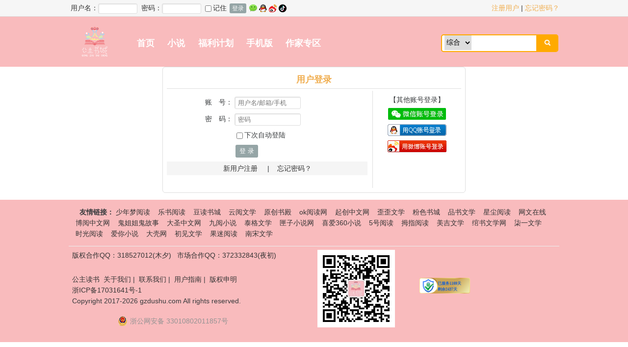

--- FILE ---
content_type: text/html; charset=gbk
request_url: https://one.gzdushu.com/login.php?jumpurl=https%3A%2F%2Fone.gzdushu.com%2Fmodules%2Farticle%2Freader.php%3Faid%3D9%26cid%3D2686
body_size: 4187
content:
<!doctype html>
<html>
<head>
	<meta http-equiv="Content-Type" content="text/html; charset=gbk" />
	<meta name="viewport" content="width=device-width, initial-scale=1.0">
	<meta name="keywords" content="公主书城;总裁;总裁文;免费总裁文;公主读书;女频小说;女生小说" />
	<meta name="description" content="公主书城提供好看的总裁公主女生女频小说。" />
	<meta name="author" content="http://www.jieqi.com (jieqi cms)" />
	<meta name="copyright" content="" />
	<meta name="generator" content="jieqi.com" />
	<title>公主书城 总裁文 好看的总裁小说阅读网 公主读书</title>
	<link rel="stylesheet" href="/themes/jieqi240/style.css" type="text/css" media="all" />
	<!--[if lt IE 9]><script type="text/javascript" src="/scripts/html5.js"></script><![endif]-->
	<!--[if lt IE 9]><script type="text/javascript" src="/scripts/css3-mediaqueries.js"></script><![endif]-->
	<script type="text/javascript" src="/scripts/common.js"></script>
	<script type="text/javascript" src="/scripts/theme.js"></script>
	
	
</head>
<body>
<div class="top cf">
	<div class="main">
		<div class="fl">
			
			<form name="t_frmlogin" id="t_frmlogin" method="post" action="https://one.gzdushu.com/login.php">
				&nbsp;用户名：<input type="text" class="text t_s" size="10" maxlength="30" style="width:70px;" name="username" onKeyPress="javascript: if (event.keyCode==32) return false;">
				&nbsp;密码：<input type="password" class="text t_s" size="10" maxlength="30" style="width:70px;" name="password">
				
				<label class="checkbox"><input type="checkbox" name="usecookie" value="1" />记住</label>
				<button type="button" class="button b_s" name="t_btnlogin" id="t_btnlogin" onclick="Ajax.Tip('t_frmlogin', {timeout:3000, onLoading:'登录中...', 
onComplete:'登录成功，页面跳转中...'});">登录</button>
				<input type="hidden" name="act" value="login">
				<input type="hidden" name="jumpreferer" value="1">
				<a href="/api/weixin/login.php" rel="nofollow" target="_top"><img src="/images/api/weixin_ico.gif"
 title="用微信扫码登录" style="border:0;vertical-align:middle;"></a>
				<a href="/api/qq/login.php" rel="nofollow" target="_top"><img src="/images/api/qq_ico.gif" title=
"用QQ账号登录" style="border:0;vertical-align:middle;"></a>
				<a href="/api/weibo/login.php" rel="nofollow" target="_top"><img src="/images/api/weibo_ico.gif" 
title="用新浪微博账号登录" style="border:0;vertical-align:middle;"></a>
				<a href="/api/douyin/login.php" rel="nofollow" target="_top"><img src="/images/api/douyin_ico.gif" 
title="用抖音账号登录" style="border:0;vertical-align:middle;"></a>
			</form>
			
		</div>
		<div class="fr">
			
			<a class="hot" href="https://one.gzdushu.com/register.php" onclick="openDialog('https://one.gzdushu.com/register.php?ajax_gets=jieqi_contents', false);stopEvent();">注册用户</a> | <a 
class="hot" href="https://one.gzdushu.com/getpass.php" onclick="openDialog('https://one.gzdushu.com/getpass.php?ajax_gets=jieqi_contents', false);stopEvent();">忘记密码？</a>
			
		</div>
	</div>
</div>

<div class="header cf">
	<div class="main row cf">
		<div class="col9">
			<div class="logo">
			<a href="/"><img src="/themes/jieqi240/logo.png" border="0" alt="公主书城 总裁文 好看的总裁小说阅读网 公主读书" /></a>
			</div>
			<div class="mainnav">
				<ul class="dropmenu">
					<li><a href="/">首页</a></li>
					<li><a href="/modules/article/articlefilter.php">小说</a>
						<ul>
							<li><a href="/modules/article/articlefilter.php">书库</a></li>
							<li><a href="/modules/article/toplist.php?order=allvisit&page=1">排行</a></li>
							<li><a href="/modules/article/toplist.php?order=allvisit&fullflag=1&page=1">全本</a></li>
						</ul>
					</li>
					<!--
					<li><a href="/modules/comic/comicfilter.php">漫画</a>
						<ul>
							<li><a href="/modules/comic/comicfilter.php">书库</a></li>
							<li><a href="/modules/comic/toplist.php?order=allvisit&page=1">排行</a></li>
							<li><a href="/modules/comic/toplist.php?order=allvisit&fullflag=1&page=1">全本</a></li>
						</ul>
					</li>
					-->
					<!--
					<li><a href="/modules/forum/index.php">论坛</a></li>
					<li><a href="/?device=wap">手机版 </a></li> 
					-->
					<li><a href="/welfare/welfare.html">福利计划</a></li>
					<li><a href="http://m.gzdushu.com">手机版 </a></li>
					
					<li><a href="/modules/article/myarticle.php">作家专区</a>
						<ul>
							<li><a href="/modules/article/newarticle.php">发表小说</a></li>
							<li><a href="/modules/article/masterpage.php">小说管理</a></li>
							<li><a href="/modules/obook/masterpage.php">小说收入</a></li>
							<li><a href="/modules/article/draft.php">小说草稿</a></li>
							<li><a href="/modules/comic/newcomic.php">发表漫画</a></li>
							<li><a href="/modules/comic/masterpage.php">漫画管理</a></li>
							<li><a href="/modules/cbook/masterpage.php">漫画收入</a></li>
							<li><a href="/modules/comic/draft.php">漫画草稿</a></li>
						</ul>
					</li>
				</ul>
			</div>
		</div>
		<div class="col3 last banner">
			
			<form style="width:235px;height:32px;padding:0;margin:15px auto 0 auto;position:relative;background:#fff;border:2px solid #ffaa00;border-radius:5px;" name="t_frmsearch" method=
"post" action="/modules/article/search.php">
				<select name="searchtype" style="width:55px;height:30px;padding:0;margin:0;line-height:30px;border:0;font-size:14px;position:absolute;left:5px;top:0;">
					<option value="all" selected="selected">综合</option>
					<option value="articlename">书名</option>
					<option value="author">作者</option>
					<option value="keywords">标签</option>
				</select>
				<input name="searchkey" type="text" style="width:128px;height:30px;padding:0;margin:0;line-height:30px;border:0;font-size:14px;position:absolute;left:62px;top:0;">
				<button type="submit" name="t_btnsearch" class="iconfont" style=
"width:45px;height:32px;padding:0;margin:0;line-height:32px;text-align:center;background:#ffaa00;color:#fff;cursor:pointer;border:0;font-size:14px;position:absolute;right:-2px
;top:0;border-radius:0 5px 5px 0;">&#xee28;</button>
			</form>
			
		</div>
	</div>
</div>


<!--
<div class="subnav">
	<div class="main">
		<a href="/modules/article/articlelist.php?sortid=1&page=1">玄幻·魔法</a>|
		<a href="/modules/article/articlelist.php?sortid=2&page=1">武侠·修真</a>|
		<a href="/modules/article/articlelist.php?sortid=3&page=1">都市·言情</a>|
		<a href="/modules/article/articlelist.php?sortid=4&page=1">历史·军事</a>|
		<a href="/modules/article/articlelist.php?sortid=5&page=1">穿越·架空</a>|
		<a href="/modules/article/articlelist.php?sortid=6&page=1">游戏·竞技</a>|
		<a href="/modules/article/articlelist.php?sortid=7&page=1">科幻·灵异</a>|
		<a href="/modules/article/articlelist.php?sortid=8&page=1">同人·动漫</a>|
		<a href="/modules/article/articlelist.php?sortid=9&page=1">社会·文学</a>|
		<a href="/modules/article/articlelist.php?sortid=10&page=1">综合·其他</a>
	</div>
</div>
-->
<div class="main">
    
		

		
		<div id="content" class="row"><form class="form cf" style="width:60%; min-width:480px;" name="frmlogin" method="post" action="https://one.gzdushu.com/login.php?do=submit&jumpurl=https%3A%2F%2Fone.gzdushu.com%2Fmodules%2Farticle%2Freader.php%3Faid%3D9%26cid%3D2686">
	<legend>用户登录</legend>
	
	<fieldset style="float:right;width:180px;height:190px;margin-left:10px;text-align:center;border-left:1px solid #ddd;">
		<ul>
			<li>【其他账号登录】</li>
			<li style="margin-bottom:5px;"><a href="/api/weixin/login.php?jumpurl=https%3A%2F%2Fone.gzdushu.com%2Fmodules%2Farticle%2Freader.php%3Faid%3D9%26cid%3D2686" rel="nofollow" target="_top"><img src="/images/api/weixin_login.gif" title="用微信扫码登录" border="0"></a></li>
			<li style="margin-bottom:5px;"><a href="/api/qq/login.php?jumpurl=https%3A%2F%2Fone.gzdushu.com%2Fmodules%2Farticle%2Freader.php%3Faid%3D9%26cid%3D2686" rel="nofollow" target="_top"><img src="/images/api/qq_login.gif" alt="用QQ账号登录" border="0"></a></li>
			<li style="margin-bottom:5px;"><a href="/api/weibo/login.php?jumpurl=https%3A%2F%2Fone.gzdushu.com%2Fmodules%2Farticle%2Freader.php%3Faid%3D9%26cid%3D2686" rel="nofollow" target="_top"><img src="/images/api/weibo_login.gif" alt="用新浪微博账号登录" border="0"></a></li>
		</ul>
	</fieldset>
	
	<fieldset style="height:190px;">
		<div class="frow">
			<label class="col4 flabel">账　号：</label>
			<div class="col8 last">
			<input type="text" name="username" placeholder="用户名/邮箱/手机" class="text" style="width:120px" onKeyPress="javascript: if (event.keyCode == 32 || event.which == 32) return false;">
			</div>
		</div>

		<div class="frow">
			<label class="col4 flabel">密　码：</label>
			<div class="col8 last">
			<input type="password" name="password" placeholder="密码" class="text" style="width:120px">
			</div>
		</div>
		

		<div class="frow">
			<label class="col4 flabel">&nbsp;</label>
			<div class="col8 last">
				<label class="checkbox"><input type="checkbox" name="usecookie" value="1" />下次自动登陆</label>
			</div>
		</div>

		<div class="frow">
			<label class="col4 flabel">&nbsp;</label>
			<div class="col8 last">
				<button type="submit" class="button" name="submit">登 录</button>
				<input type="hidden" name="act" value="login" />
			</div>
		</div>

		<div class="frow foot">
		<a href="https://one.gzdushu.com/register.php">新用户注册</a> &nbsp;&nbsp;&nbsp;&nbsp;|&nbsp;&nbsp;&nbsp;&nbsp;<a href="https://one.gzdushu.com/getpass.php">忘记密码？</a>
		</div>

	</fieldset>
</form></div>
		

		
		<div class="cb"></div>
    
	</div>

<div></div>

<style>
.friendlinks{background: #F9bbbd; padding:25px 0 0}
.friendlinks .links-bd{padding-bottom:25px; border-bottom:1px dashed #ccc}
.friendlinks h3{height:25px; line-height:25px; margin-bottom:5px; color:#CCC}
.friendlinks a{float:left; height:24px; line-height:24px; margin-right:10px; white-space:nowrap; color:#fff}
</style>
</div>
	<div class="links-bd" style="background-color: #F9bbbd;">
	<div class="main">
	<div class="left">
		<div class="pd">
	&nbsp;&nbsp;<b>友情链接：</b>
	
	<a href="https://www.shaoniandream.com/index/index" target="_blank">少年梦阅读</a>&nbsp; &nbsp;  
	
	<a href="http://www.leshuwu.com/" target="_blank">乐书阅读</a>&nbsp; &nbsp;  
	
	<a href="http://www.douread.com/" target="_blank">豆读书城</a>&nbsp; &nbsp;  
	
	<a href="http://www.iyunyue.com/" target="_blank">云阅文学</a>&nbsp; &nbsp;  
	
	<a href="http://www.ycsd.cn/" target="_blank">原创书殿</a>&nbsp; &nbsp;  
	
	<a href="http://www.okyuedu.com/" target="_blank">ok阅读网</a>&nbsp; &nbsp;  
	
	<a href="http://www.qczww.cn/" target="_blank">起创中文网</a>&nbsp; &nbsp;  
	
	<a href="https://www.yyread.com/" target="_blank">歪歪文学</a>&nbsp; &nbsp;  
	
	<a href="http://www.fensebook.com/" target="_blank">粉色书城</a>&nbsp; &nbsp;  
	
	<a href="http://www.pinshu.com/" target="_blank">品书文学</a>&nbsp; &nbsp;  
	
	<a href="http://www.xingchenw.com/" target="_blank">星尘阅读</a>&nbsp; &nbsp;  
	
	<a href="http://www.doulook.com/" target="_blank">网文在线</a>&nbsp; &nbsp;  
	
	<a href="http://www.lboyue.com/" target="_blank">博阅中文网</a>&nbsp; &nbsp;  
	
	<a href="https://www.guijj.com/" target="_blank">鬼姐姐鬼故事</a>&nbsp; &nbsp;  
	
	<a href="https://www.dashengzw.com/" target="_blank">大圣中文网</a>&nbsp; &nbsp;  
	
	<a href="https://www.9yread.com/" target="_blank">九阅小说</a>&nbsp; &nbsp;  
	
	<a href="https://m.80tg.net/" target="_blank">泰格文学</a>&nbsp; &nbsp;  
	
	<a href="http://www.xz6.com/" target="_blank">匣子小说网</a>&nbsp; &nbsp;  
	
	<a href="http://www.xiai360.com/" target="_blank">喜爱360小说</a>&nbsp; &nbsp;  
	
	<a href="http://www.5how.cn/" target="_blank">5号阅读</a>&nbsp; &nbsp;  
	
	<a href="http://www.muzhituan.cn/" target="_blank">拇指阅读</a>&nbsp; &nbsp;  
	
	<a href="https://www.meoji.com" target="_blank">美吉文学</a>&nbsp; &nbsp;  
	
	<a href="https://www.wanshu.com/" target="_blank">绾书文学网</a>&nbsp; &nbsp;  
	
	<a href="https://www.71p.net" target="_blank">柒一文学</a>&nbsp; &nbsp;  
	
	<a href="http://www.psptime.net" target="_blank">时光阅读</a>&nbsp; &nbsp;  
	
	<a href="https://www.aini.cc/ " target="_blank">爱你小说</a>&nbsp; &nbsp;  
	
	<a href="https://www.topfeel.cn/ " target="_blank">大壳网</a>&nbsp; &nbsp;  
	
	<a href="https://www.nkjcjj.com" target="_blank">初见文学</a>&nbsp; &nbsp;  
	
	<a href="http://www.guomii.com" target="_blank">果迷阅读</a>&nbsp; &nbsp;  
	
	<a href="https://www.1145.cc/" target="_blank">南宋文学</a>&nbsp; &nbsp;  
	
</div>
	</div>
	<div class="fleft copyright">
		<table width="100%" class="fixed-table">
			<tbody><tr>
				
				<td>
					
						<div class="left">
						<a href="/page.php?bid=12">版权合作QQ：318527012(木夕)</a>&nbsp;&nbsp;
						<a href="/page.php?bid=12">市场合作QQ：372332843(夜初)</a></br></br>
						
						</div>
						<div class="left" style="padding-top:5px;">
							<p>
							<a href="/">公主读书</a>&nbsp;
							<a href="/page.php?bid=11">关于我们</a>&nbsp;|&nbsp;
							<a href="/page.php?bid=12">联系我们</a>&nbsp;|&nbsp;
							<a href="/page.php?bid=13">用户指南</a>&nbsp;|&nbsp;
							<a href="/page.php?bid=14">版权申明</a>
							</p>
							<p>
							<a href="http://www.beian.miit.gov.cn/" target="_blank">浙ICP备17031641号-1</a>
							</p>
							<p style="font-family: Arial">
							Copyright 2017-2026 gzdushu.com  All rights reserved.
							</p>
							<div style="width:300px;margin:0 auto; padding:20px 0;">
		 						<a target="_blank" href="http://www.beian.gov.cn/portal/registerSystemInfo?recordcode=33010802011857" style="display:inline-block;text-decoration:none;height:20px;line-height:20px;"><img src="/images/ba/ga.png" style="float:left;"/><p style="float:left;height:20px;line-height:20px;margin: 0px 0px 0px 5px; color:#939393;">浙公网安备 33010802011857号</p></a>
		 					</div>
						</div>
					
				</td>
				<td width="0">
				<div class="fl">
					<img src="/sink/image/weixin.png" width="158" height="158" alt="">
				</div>
				<div class="fl" style="margin:54px 0 0 50px;">
					<!--
					<a id="_xinchacharenzheng_cert_vip_kexinweb" style="text-decoration:none;" target="_blank" href="https://xyt.xinchacha.com/pcinfo?sn=487158330813452288&certType=6"> <img src="https://xyt.xinchacha.com/img/icon/icon3.png" style="height:50px;width:137px;"> </a>
					-->
					<a href="https://xyt.xcc.cn/getpcInfo?sn=1460192449026932736&language=CN&certType=8&url=*.gzdushu.com" target="_blank" style="position: relative;display: inline-block;height: 38px;">
						<div style="width:100%;height:100%;position: absolute;top: 0;left: 0;"></div><embed src="https://program.xinchacha.com/web/1460192449026932736=*.gzdushu.com.svg"width="103" height="38" type="image/svg+xml" pluginspage="//www.adobe.com/svg/viewer/install/"/></a>
				</div>
				</td>
			</tr>
		</tbody></table>
		</div>
	</div>
</div>

</body>
</html>

--- FILE ---
content_type: text/css
request_url: https://one.gzdushu.com/themes/jieqi240/style.css
body_size: 7431
content:
html, body, div, span, iframe, h1, h2, h3, h4, h5, h6, p, a, del, dfn, em, img, small, strong, dl, dt, dd, ol, ul, li, fieldset, form, label, legend, table, caption, tbody, tfoot, thead, tr, th, td, article, aside, canvas, details, embed, figure, figcaption, footer, header, hgroup, main, menu, nav, section, summary {
  margin: 0;
  padding: 0;
  border: 0; }

table, form {
  margin: 0 auto; }

article, aside, details, figcaption, figure, footer, header, hgroup, main, menu, nav, section, summary {
  display: block; }

body {
  line-height: 1.6;
  font-size: 14px;
  font-family: "Microsoft YaHei", SimSun, Verdana, Arial, sans-serif;
  color: #373a3c;
  background-color: #fff;
  word-wrap: break-word;
  word-break: break-all;
  _behavior: url("/css/csshover3.htc"); }

ul {
  list-style: none;
  line-height: 2; }

ol {
  line-height: 2; }

dt {
  font-weight: bold; }

dd {
  margin-bottom: .5em;
  margin-left: 0; }

blockquote, q {
  quotes: none; }
  blockquote:before, blockquote:after, q:before, q:after {
    content: '';
    content: none; }

a {
  color: #333;
  text-decoration: none;
  background-color: transparent; }
  a:focus, a:hover, a:active {
    color: #ff6600;
    text-decoration: underline;
    outline: 0; }

input {
  vertical-align: middle; }

hr {
  margin: 1em auto;
  border: 0;
  border-top: 1px solid #ddd; }

h1, h2, h3, h4, h5, h6 {
  font-size: 1em; }

.h1, .h2, .h3, .h4, .h5, .h6 {
  font-family: inherit;
  font-weight: 500;
  line-height: 1.1;
  color: inherit; }

.h1, .h2, .h3 {
  margin-bottom: 0.5em; }

.h4, .h5, .h6 {
  margin-bottom: 0.5em; }

.h1 {
  font-size: 1.5em; }

.h2 {
  font-size: 1.25em; }

.h3 {
  font-size: 1em; }

.h4 {
  font-size: 1em; }

.h5 {
  font-size: 0.85em; }

.h6 {
  font-size: 0.75em; }

img {
  border: 0;
  vertical-align: middle; }

.button, .btnlink, .filebutton {
  display: inline-block;
  cursor: pointer;
  text-decoration: none;
  line-height: 1.4;
  padding: 0.3em 0.6em;
  margin: 0 0.2em;
  color: #fff;
  background: #95a5a6;
  border: 0;
  -webkit-border-radius: 3px;
  -moz-border-radius: 3px;
  -ms-border-radius: 3px;
  border-radius: 3px; }

.button:hover, .btnlink:hover {
  color: #fff;
  text-decoration: none;
  background: #798d8f; }

.b_b {
  display: block;
  width: 100%; }

.b_s {
  font-size: 0.85em;
  padding: 0.2em 0.4em; }

.b_l {
  font-size: 1.25em;
  padding: 0.4em 0.7em; }

.b_hot {
  background: #f0ad4e;
  color: #fff;
  border-color: transparent; }
  .b_hot:hover {
    background: #ec971f; }

.b_note {
  background: #5bc0de;
  color: #fff;
  border-color: transparent; }
  .b_note:hover {
    background: #31b0d5; }

.b_gray {
  background: #818a91;
  color: #fff;
  border-color: transparent; }
  .b_gray:hover {
    background: #687077; }

.b_success {
  background: #5cb85c;
  color: #fff;
  border-color: transparent; }
  .b_success:hover {
    background: #449d44; }

.b_error {
  background: #d9534f;
  color: #fff;
  border-color: transparent; }
  .b_error:hover {
    background: #c9302c; }

.b_primary {
  background: #0275d8;
  color: #fff;
  border-color: transparent; }
  .b_primary:hover {
    background: #025aa5; }

.buttons {
  position: relative;
  display: inline-block;
  vertical-align: middle; }
  .buttons .button {
    position: relative;
    float: left;
    margin: 0; }
    .buttons .button:not(:first-child):not(:last-child) {
      border-radius: 0; }
    .buttons .button:first-child:not(:last-child) {
      border-top-right-radius: 0;
      border-bottom-right-radius: 0; }
  .buttons > .button:last-child:not(:first-child) {
    border-top-left-radius: 0;
    border-bottom-left-radius: 0; }

table {
  width: 100%;
  max-width: 100%;
  margin-bottom: 1em;
  border-collapse: collapse;
  border-spacing: 0;
  table-layout: fixed;
  background: transparent; }
  table caption, table .title {
    line-height: 2.5;
    font-weight: bold;
    font-size: 1.25em;
    background-color: inherit;
    color: inherit; }
  table tr {
    border-top: 1px solid #eceeef; }
  table th, table td, table .head {
    padding: 0.5em;
    line-height: 1.6;
    vertical-align: top; }
  table th, table .head {
    font-weight: bold;
    vertical-align: bottom;
    border-bottom: 2px solid #eceeef; }
  table.rh tr:hover {
    background-color: #f5f5f5; }
  table.fix {
    table-layout: fixed; }
    table.fix td {
      white-space: nowrap;
      overflow: hidden;
      text-overflow: ellipsis;
      -o-text-overflow: ellipsis; }
  table.stripe {
    border: 0; }
    table.stripe caption {
      border: 0;
      border-bottom: 2px solid #ddd; }
    table.stripe th {
      border: 0;
      border-bottom: 2px solid #ddd; }
    table.stripe tr {
      border: 0;
      border-bottom: 1px solid #ddd; }
  table.hide {
    border: 0; }
    table.hide caption, table.hide tr, table.hide th, table.hide td {
      border: 0; }

.odd {
  background: transparent; }

.even {
  background: #f5f5f5; }

.topic {
  background: #f5f5f5;
  text-align: left;
  font-weight: bold;
  line-height: 2; }

.foot {
  background: #f5f5f5;
  text-align: center;
  line-height: 2; }

.tdl {
  text-align: right;
  font-weight: bold; }

.form {
  border: 1px solid #ddd;
  margin-bottom: 1em;
  padding: 0.6em;
  overflow: hidden;
  background: #fff;
  -webkit-border-radius: 6px;
  -moz-border-radius: 6px;
  -ms-border-radius: 6px;
  border-radius: 6px; }
  .form fieldset {
    margin: 0;
    padding: 0.3em 0;
    border: 0; }
  .form legend {
    display: block;
    width: 100%;
    border-bottom: 1px solid #ddd;
    margin-bottom: 0.2em;
    text-align: center;
    color: #f0ad4e;
    font-weight: bold;
    font-size: 1.25em;
    line-height: 2; }
  .form .flabel {
    text-align: right;
    vertical-align: middle; }
  .form .frow {
    margin: 0.6em 0; }

.textarea, .text, .file {
  border: 1px solid #ddd;
  -webkit-border-radius: 3px;
  -moz-border-radius: 3px;
  -ms-border-radius: 3px;
  border-radius: 3px;
  -webkit-box-shadow: inset 1px 1px 2px #e2e2e2;
  box-shadow: inset 1px 1px 2px #e2e2e2; }

.textarea:focus, .text:focus, .file:focus {
  outline: 0;
  border: 1px solid #55595c;
  -webkit-border-radius: 3px;
  -moz-border-radius: 3px;
  -ms-border-radius: 3px;
  border-radius: 3px;
  -webkit-box-shadow: inset 0 1px 1px #d7d7d7, 0 0 8px #999;
  box-shadow: inset 0 1px 1px #d7d7d7, 0 0 8px #999; }

.textarea::-moz-placeholder, .textarea:-ms-input-placeholder, .textarea::-webkit-input-placeholder, .text::-moz-placeholder, .text:-ms-input-placeholder, .text::-webkit-input-placeholder, .file::-moz-placeholder, .file:-ms-input-placeholder, .file::-webkit-input-placeholder {
  color: #999; }

.text {
  padding: 0.3em 0.5em; }

.t_s {
  padding: 0.15em 0.3em; }

.t_l {
  padding: 0.5em 0.8em; }

.filediv {
  margin-top: 0.3em; }

.select {
  padding: 0.3em; }

.checkbox, .radio {
  cursor: pointer; }

.ultop li, .ullist li, .ulnav li, .ulnum li, .ultwo li, .ulhover li {
  line-height: 2;
  overflow: hidden;
  text-overflow: ellipsis;
  white-space: nowrap; }

.ultop em, .ullist em, .ulnav em, .ulnum em, .ulhover em {
  float: right;
  font-style: normal;
  font-size: 0.85em;
  color: #55595c;
  overflow: hidden;
  text-overflow: ellipsis;
  white-space: nowrap; }

.ultop li {
  border-bottom: 1px dotted #eceeef; }

.ulnav {
  font-size: 1.25em; }
  .ulnav li {
    overflow: hidden;
    text-overflow: ellipsis;
    white-space: nowrap; }
    .ulnav li i {
      font-style: normal;
      color: #f0ad4e;
      margin-right: 0.3em; }

.ultab {
  height: 30px;
  margin: 0;
  padding: 0; }
  .ultab li {
    float: left;
    list-style: none;
    margin-right: 0.2em; }
    .ultab li a {
      display: block;
      float: left;
      height: 29px;
      line-height: 29px;
      padding: 0 0.6em;
      font-weight: normal;
      background: #f5f5f5;
      color: #373a3c;
      text-decoration: none;
      border: 1px solid #ddd;
      border-bottom: none; }
      .ultab li a.selected {
        font-weight: bold;
        background: #fff;
        color: #f0ad4e;
        text-decoration: none;
        border-top: 2px solid #f0ad4e;
        position: relative;
        margin-bottom: -1px; }

.ulnum li b, .ulnum li i {
  background: #ff9900;
  color: #fff;
  display: inline-block;
  width: 1.6em;
  height: 1.6em;
  line-height: 1.6em;
  font-style: normal;
  font-weight: normal;
  font-size: 85.7%;
  text-align: center;
  margin-right: 0.5em;
  -webkit-border-radius: 4px;
  -moz-border-radius: 4px;
  border-radius: 4px; }

.ulhover li b, .ulhover li i {
  background: #f0ad4e;
  color: #fff;
  display: inline-block;
  width: 1.6em;
  height: 1.6em;
  line-height: 1.6em;
  font-style: normal;
  font-weight: normal;
  font-size: 0.85em;
  text-align: center;
  margin-right: 0.5em;
  -webkit-border-radius: 4px;
  -moz-border-radius: 4px;
  -ms-border-radius: 4px;
  border-radius: 4px; }

.ulnum li i {
  background: #f5f5f5;
  color: #333; }

.ulhover li i {
  background: #f5f5f5;
  color: #333; }
.ulhover li.selected span {
  font-style: normal; }
.ulhover li div {
  position: relative;
  display: none; }
  .ulhover li div b, .ulhover li div i {
    position: absolute;
    left: 0;
    top: 0; }
.ulhover li.selected span {
  display: none; }
.ulhover li.selected div {
  display: block; }
.ulhover li img {
  width: 27%;
  float: left; }
.ulhover li p {
  width: 68%;
  margin-left: 5%;
  line-height: 1.8;
  float: left;
  overflow: hidden; }

.ultwo li {
  width: 49.9%;
  padding: 0;
  margin: 0;
  float: left;
  overflow: hidden; }

.ulcenter li {
  text-align: center;
  font-size: 1.25em; }

.ultag li {
  float: left;
  display: inline-block;
  margin: 0.5em 1em 0.5em 0;
  border: 1px solid #ddd;
  background: #f5f5f5;
  padding: 0 0.3em;
  line-height: 1.5;
  white-space: nowrap; }
.ultag .taguse {
  border: 1px solid #5bc0de;
  background: #f5f5f5; }

.libleft {
  float: left;
  width: 70%;
  overflow: hidden; }

.libright {
  float: right;
  width: 30%;
  overflow: hidden;
  color: #0275d8;
  text-align: right; }

.full {
  width: 100%;
  _height: 0; }

.main {
  max-width: 1000px;
  clear: both;
  margin: 0 auto;
  _height: 0; }

.col1, .col2, .col3, .col4, .col5, .col6, .col7, .col8, .col9, .col10, .col11 {
  float: left;
  margin-right: 1%;
  *margin-right: 0.5%; }

.col1 {
  width: 7.41667%; }

.col2 {
  width: 15.83333%; }

.col3 {
  width: 24.25%; }

.col4 {
  width: 32.66667%; }

.col5 {
  width: 41.08333%; }

.col6 {
  width: 49.5%; }

.col7 {
  width: 57.91667%; }

.col8 {
  width: 66.33333%; }

.col9 {
  width: 74.75%; }

.col10 {
  width: 83.16667%; }

.col11 {
  width: 91.58333%; }

.col12 {
  width: 100%;
  float: none;
  margin: 0; }

@media (min-width: 641px) and (max-width: 1023px) {
  .col1 {
    width: 10.22222%; }

  .col2 {
    width: 21.44444%; }

  .col3 {
    width: 32.66667%; }

  .col4 {
    width: 43.88889%; }

  .col5 {
    width: 55.11111%; }

  .col6 {
    width: 66.33333%; }

  .col7 {
    width: 77.55556%; }

  .col8 {
    width: 88.77778%; }

  .col9, .col10, .col11, .col12 {
    width: 100%;
    float: none;
    margin: 0; } }
@media screen and (max-width: 640px) {
  .col1, .col2, .col3, .col4, .col5, .col6, .col7, .col8, .col9, .col10, .col11 {
    width: 100%;
    float: none;
    margin: 0; } }
.last {
  float: right;
  margin-right: 0; }

.top {
  line-height: 2.4;
  vertical-align: middle;
  background: #f6f6f6;
  color: #333;
  border-bottom: 1px solid #ddd; }
  .top a:hover {
    text-decoration: none; }

.topnav sup {
  background: #f0ad4e;
  color: #fff;
  display: inline-block;
  font-size: 10px;
  height: 1.2em;
  line-height: 1.2em;
  vertical-align: top;
  margin: 0.5em 0 0 0;
  padding: 0 0.2em;
  -webkit-border-radius: 3px;
  -moz-border-radius: 3px;
  -ms-border-radius: 3px;
  border-radius: 3px; }
.topnav li {
  float: left;
  padding: 0 0.5em; }
  .topnav li.dropdown {
    padding: 0; }

.header {
  color: #fff;
  background: #F9bbbd;
  padding: 1.5em 0; }

.logo {
  float: left; }
  .logo img {
    height: 60px; }

.banner {
  float: right; }

.pagetitle {
  background: #f9bbbd;
  color: #fff;
  margin: 0 0 1em 0;
  line-height: 2.5;
  font-size: 1.5em;
  text-align: center; }

.pagetitle a {
  color: #fff; }

.pagetitle i {
  padding: 0 0.6em; }

.mainnav {
  float: left;
  margin: 16px 0 0 20px;
  line-height: 2;
  background: transparent;
  color: #fff; }
  .mainnav a {
    display: block;
    text-align: center;
    font-size: 1.25em;
    font-weight: bold;
    padding: 0 0.75em;
    text-decoration: none;
    color: #fff; }
  .mainnav li {
    float: left; }

.subnav {
  line-height: 2.4;
  text-align: center;
  color: #333;
  background: #fff;
  border-bottom: 1px solid #ddd; }
  .subnav a {
    text-align: center;
    color: #333;
    padding: 0 0.4em;
    text-decoration: none; }

.mainbody {
  background: #fff;
  padding: 12px 8px;
  margin: 10px auto 20px auto;
  border: 1px solid #ddd;
  -webkit-box-shadow: 0 6px 12px #d3d3d3;
  box-shadow: 0 6px 12px #d3d3d3; }

.footer {
  border-top: 1px solid #ddd;
  color: #666;
  background: #fff;
  text-align: center;
  padding: 2em 0;
  line-height: 2;
  clear: both; }
  .footer a {
    color: #666; }

.block, .blockc, .blockb {
  background: #fff;
  color: #373a3c; }

.block, .blockc {
  margin: 0 0 1em 0; }

.blocktitle {
  height: 2.5em;
  line-height: 2.5em;
  font-size: 1.25em;
  font-weight: bold;
  margin-bottom: 1px;
  padding: 0 0.5em 1px 0.5em;
  border-bottom: 1px solid #ddd;
  color: #333;
  background: #fff; }
  .blocktitle li {
    text-indent: 0; }
  .blocktitle ul.tabf {
    margin-top: 0.8em;
    padding: 0; }
    .blocktitle ul.tabf li {
      float: left;
      padding: 0;
      margin: 0 0.3em 0 0; }
      .blocktitle ul.tabf li a {
        display: block;
        float: left;
        height: 1.7em;
        line-height: 1.7em;
        padding: 0 0.3em;
        margin: 0;
        font-weight: normal;
        background: #f5f5f5;
        text-decoration: none;
        color: #373a3c;
        border: 1px solid #ddd;
        border-bottom: none; }
        .blocktitle ul.tabf li a.selected {
          font-weight: bold;
          background: #fff;
          color: #f0ad4e;
          border-top: 2px solid #f0ad4e; }
  .blocktitle ul.tabb {
    width: 100%;
    margin: 0;
    padding: 0; }
    .blocktitle ul.tabb li {
      float: left;
      padding: 0;
      margin: 0; }
  .blocktitle ul.tab2 li {
    width: 50%; }
  .blocktitle ul.tab3 li {
    width: 33.33%; }
  .blocktitle ul.tab4 li {
    width: 25%; }
  .blocktitle ul.tab5 li {
    width: 20%; }
  .blocktitle ul.tabb li a {
    display: block;
    height: 2.5em;
    line-height: 2.5;
    font-weight: normal;
    background: #f5f5f5;
    color: #373a3c;
    text-decoration: none;
    text-align: center; }
    .blocktitle ul.tabb li a.selected {
      font-weight: bold;
      background: #fff;
      color: #f0ad4e; }

.blockcontent {
  margin: 0.5em; }

.blocknote {
  border-top: 1px solid #ddd;
  text-align: center;
  background: #eceeef;
  color: #373a3c;
  margin: 0.3em; }

.row .last .block, .row .last .blockc, .row .last .blockb, .row .bbd .block, .row .bbd .blockc, .row .bbd .blockb {
  border: 1px solid #ddd;
  -webkit-border-radius: 4px;
  -moz-border-radius: 4px;
  -ms-border-radius: 4px;
  border-radius: 4px; }
.row .last .blocktitle, .row .bbd .blocktitle {
  background: #f5f5f5;
  border-bottom: 0; }

.fix, .lm {
  white-space: nowrap;
  text-overflow: ellipsis;
  -o-text-overflow: ellipsis;
  overflow: hidden; }

.cf, .row, .frow, .form {
  *zoom: 1; }
  .cf:after, .row:after, .frow:after, .form:after {
    content: ".";
    display: block;
    height: 0;
    font-size: 0;
    clear: both;
    visibility: hidden; }

.cb {
  clear: both;
  font-size: 0;
  height: 0;
  overflow: hidden; }

.db {
  display: block; }

.dn {
  display: none; }

.di {
  display: inline; }

.dib {
  display: inline-block; }

.df {
  display: -webkit-box;
  display: box;
  display: -webkit-flex;
  display: flex; }
  .df li {
    display: block;
    -webkit-box-flex: 1;
    box-flex: 1;
    -webkit-flex: 1;
    flex: 1; }

.pa {
  position: absolute; }

.pr {
  position: relative; }

.pf {
  position: fixed; }

.fl {
  float: left; }

.fr {
  float: right; }

.fn {
  float: none; }

.mt {
  margin-top: 1em; }

.mts {
  margin-top: 0.5em; }

.mb {
  margin-bottom: 1em; }

.mbs {
  margin-bottom: 0.5em; }

.mtb {
  margin-top: 0.5em;
  margin-bottom: 0.5em; }

.pd {
  padding: 1em; }

.lhs {
  line-height: 1.2; }

.lhm {
  line-height: 1.6; }

.lhl {
  line-height: 2; }

.lhh {
  line-height: 2.5; }

.bd {
  border: 1px solid #ddd; }

.bt {
  border-top: 1px solid #ddd; }

.bb {
  border-bottom: 1px solid #ddd; }

.bl {
  border-left: 1px solid #ddd; }

.br {
  border-right: 1px solid #ddd; }

.bdr {
  -webkit-border-radius: 4px;
  -moz-border-radius: 4px;
  -ms-border-radius: 4px;
  border-radius: 4px; }

.bdc {
  -webkit-border-radius: 50%;
  -moz-border-radius: 50%;
  -ms-border-radius: 50%;
  border-radius: 50%; }

.tl {
  text-align: left; }

.tc {
  text-align: center; }

.tr {
  text-align: right; }

.fss {
  font-size: 0.85em; }

.fsl {
  font-size: 1.25em; }

.fwb {
  font-weight: bold; }

.nw {
  white-space: nowrap;
  overflow: hidden; }

.wn {
  white-space: normal;
  overflow: auto; }

.hot, a.hot {
  color: #f0ad4e; }

.bg_hot {
  background: #f0ad4e;
  color: #fff; }

.bd_hot {
  color: #f0ad4e;
  border: 1px solid #f0ad4e;
  background: #fff; }

.note, a.note {
  color: #5bc0de; }

.bg_note {
  background: #5bc0de;
  color: #fff; }

.bd_note {
  color: #5bc0de;
  border: 1px solid #5bc0de;
  background: #fff; }

.gray, a.gray {
  color: #818a91; }

.bg_gray {
  background: #818a91;
  color: #fff; }

.bd_gray {
  color: #818a91;
  border: 1px solid #818a91;
  background: #fff; }

.success, a.success {
  color: #5cb85c; }

.bg_success {
  background: #5cb85c;
  color: #fff; }

.bd_success {
  color: #5cb85c;
  border: 1px solid #5cb85c;
  background: #fff; }

.error, a.error {
  color: #d9534f; }

.bg_error {
  background: #d9534f;
  color: #fff; }

.bd_error {
  color: #d9534f;
  border: 1px solid #d9534f;
  background: #fff; }

.primary, a.primary {
  color: #0275d8; }

.bg_primary {
  background: #0275d8;
  color: #fff; }

.bd_primary {
  color: #0275d8;
  border: 1px solid #0275d8;
  background: #fff; }

.bg_1 {
  background: #339933; }

.bg_2 {
  background: #1BA1E2; }

.bg_3 {
  background: #F09609; }

.bg_4 {
  background: #8CBF26; }

.bg_5 {
  background: #00ABA9; }

.bg_6 {
  background: #FF0097; }

.bg_7 {
  background: #E671B8; }

.bg_8 {
  background: #996600; }

.bg_9 {
  background: #A200FF; }

.bg_10 {
  background: #E51400; }

a.more, .more a {
  display: block;
  color: #55595c;
  text-align: right;
  margin-right: 0.3em;
  line-height: 2; }

a.moretop, .moretop a {
  display: block;
  height: 2.25em;
  line-height: 2.25;
  color: #55595c;
  text-align: right;
  margin: -3em 0.3em 0.5em 0; }

@font-face {
  font-family: "iconfont";
  src: url("fonts/iconfont.eot?t=160812");
  /* IE9+ */
  src: url("fonts/iconfont.eot?t=160812#iefix") format("embedded-opentype"), url("fonts/iconfont.woff?t=160812") format("woff"), url("fonts/iconfont.ttf?t=160812") format("truetype"), url("fonts/iconfont.svg?t=160812#iconfont") format("svg");
  /* eot:IE6-IE8; woff:chrome, firefoxi; ttf:chrome, firefox, opera, Safari, Android, iOS 4.2+; svg:OS 4.1- */ }
.iconfont {
  font-family: "iconfont" !important;
  font-style: normal;
  font-weight: normal;
  font-variant: normal;
  text-transform: none;
  display: inline-block;
  width: 1.4em;
  text-align: center;
  -webkit-font-smoothing: antialiased;
  -webkit-text-stroke-width: 0.2px;
  -moz-osx-font-smoothing: grayscale; }

.c_main {
  border: 1px solid #ddd;
  border-top: 3px solid #55595c;
  margin-bottom: 0.6em;
  overflow: hidden;
  background: #fff; }

.c_nav {
  margin-bottom: 0.3em;
  line-height: 2.25em;
  font-weight: bold;
  font-size: 1.25em;
  border: 1px solid #ddd;
  padding-left: 0.6em;
  background: #fff; }

.c_title {
  width: 100%;
  text-align: center;
  font-weight: bold;
  font-size: 128.6%;
  line-height: 2.5; }

.c_head {
  line-height: 2;
  padding: 0.3em;
  border-bottom: 1px solid #ddd; }

.c_content {
  line-height: 1.6;
  padding: 1.25em; }
  .c_content p {
    margin-bottom: 0.8em; }
  .c_content h2, .c_content h3, .c_content h4 {
    margin: 0.5em 0; }

.c_foot {
  font-size: 1.25em;
  line-height: 1.6;
  list-style: none; }

.c_tag {
  padding: 0.5em 0; }

.c_label {
  color: #818a91; }

.c_value {
  color: #666;
  margin-right: 1.25em; }

.c_row {
  border-bottom: 1px dotted #e8e8e8;
  padding: 0.3em; }

.c_subject {
  font-weight: bold;
  line-height: 2.2;
  background: #eceeef;
  padding-left: 0.5em; }

.c_description {
  color: #666; }

.c_cover {
  max-width: 100%; }

.cover img, img.cover {
  max-width: 100%; }

.cover_h img, img.cover_h {
  width: 210px;
  height: 280px; }

.cover_l img, img.cover_l {
  width: 180px;
  height: 240px; }

.cover_m img, img.cover_m {
  width: 120px;
  height: 150px; }

.cover_s img, img.cover_s {
  width: 90px;
  height: 120px; }

.cover_i img, img.cover_i {
  width: 60px;
  height: 80px; }

.jieqiQuote, .jieqiCode, .jieqiNote {
  border: 1px solid #ddd;
  border-left: 5px solid #ddd;
  padding: 0.3em;
  color: #333;
  background: #f5f5f5; }

.divbox, .textbox {
  border: 1px solid #ddd;
  padding: 0.5em;
  margin-bottom: 0.6em;
  background: #fff; }

.divbg {
  padding: 0.5em;
  margin: 0.5em 0;
  background: #f5f5f5; }

.ajaxtip {
  position: absolute;
  border: 1px solid #ddd;
  background: #fff;
  color: #ff0000;
  padding: 0.2em 0.3em;
  z-index: 700; }

.msgbox {
  margin: 5em auto;
  width: 40%;
  min-width: 300px;
  border: 1px solid #ddd; }

#dialog, .dialog {
  position: absolute;
  visibility: hidden;
  border: 1px solid #999;
  background: #fff;
  -webkit-border-radius: 9px;
  -moz-border-radius: 9px;
  -ms-border-radius: 9px;
  border-radius: 9px;
  -webkit-box-shadow: 0 5px 15px #757575;
  box-shadow: 0 5px 15px #757575; }

.dialog_t {
  color: #999;
  font-size: 1.25em;
  font-weight: bold;
  line-height: 2.5em;
  padding-left: 1em;
  border-bottom: 1px solid #999; }
  .dialog_t a {
    text-decoration: none;
    display: inline-block;
    float: right;
    width: 14px;
    height: 14px;
    line-height: 14px;
    font-size: 14px;
    text-align: center;
    cursor: pointer;
    font-weight: bold;
    font-family: Arial, sans-serif;
    color: #999;
    background-color: #f5f5f5;
    border: 2px solid #ddd;
    margin: 10px; }
    .dialog_t a:hover {
      color: #fff;
      background-color: #f0ad4e; }

.dialog_c {
  padding: 0.8em 0.6em 0.4em 0.6em; }
  .dialog_c .form {
    border: 0; }
    .dialog_c .form legend {
      display: none; }

#mask, .mask {
  position: absolute;
  top: 0;
  left: 0;
  background: #818a91;
  filter: alpha(opacity=30);
  opacity: 0.3; }

.pages {
  padding: 0.5em 0;
  overflow: auto; }
  .pages a.pagemore {
    display: block;
    float: none;
    border: 1px solid #ddd;
    background: #eceeef;
    font-size: 1.25em;
    text-align: center;
    line-height: 2; }

.pagelink {
  border: 1px solid #ddd;
  float: right;
  background: #fff;
  line-height: 2em;
  padding: 0; }
  .pagelink a, .pagelink strong, .pagelink em, .pagelink kbd {
    float: left;
    padding: 0 0.4em; }
  .pagelink a.first, .pagelink a.last, .pagelink a.prev, .pagelink a.next, .pagelink a.pgroup, .pagelink a.ngroup {
    float: left;
    padding: 0 0.4em; }
  .pagelink a:hover {
    background-color: #fff; }
  .pagelink strong {
    font-weight: bold;
    color: #fff;
    background: #f0ad4e; }
  .pagelink kbd {
    border-left: 1px solid #ddd; }
  .pagelink em {
    border-right: 1px solid #ddd;
    font-style: normal; }
    .pagelink em a {
      display: inline-block;
      float: none;
      background: #f5f5f5;
      border: 1px solid #ddd;
      line-height: 18px;
      padding: 0 2px;
      margin: 0 3px; }
  .pagelink input {
    border: 1px solid #ddd;
    padding: 0.12em;
    text-align: center; }

img.avatar {
  border: 0; }
img.avatars {
  width: 48px;
  height: 48px;
  padding: 3px;
  margin: 0.25em;
  border: 1px solid #ddd;
  -webkit-border-radius: 4px;
  -moz-border-radius: 4px;
  -ms-border-radius: 4px;
  border-radius: 4px;
  cursor: pointer; }
img.avatari {
  width: 1em;
  height: 1em;
  border: 1px solid #ddd;
  margin-bottom: -0.2em;
  -webkit-border-radius: 3px;
  -moz-border-radius: 3px;
  -ms-border-radius: 3px;
  border-radius: 3px; }
img.smile {
  width: 20px;
  height: 20px;
  margin: 0 1px; }

.tablist ul {
  margin: 0;
  padding: 0; }
.tablist li {
  float: left;
  list-style: none;
  margin-right: 0.2em; }
  .tablist li a {
    display: block;
    float: left;
    height: 30px;
    line-height: 30px;
    padding: 0 0.6em;
    font-weight: normal;
    background: #f5f5f5;
    text-decoration: none;
    color: #373a3c;
    border: 1px solid #ddd;
    border-bottom: none; }
    .tablist li a.selected {
      font-weight: bold;
      background: #fff;
      color: #f0ad4e;
      text-decoration: none;
      border-top: 2px solid #f0ad4e;
      position: relative;
      margin-bottom: -1px; }

.tabcontent {
  clear: both;
  border: 1px solid #ddd;
  padding: 0.6em; }

.dropico {
  display: inline-block;
  width: 0;
  height: 0;
  font-size: 0;
  margin-left: 2px;
  vertical-align: middle;
  border-top: 4px solid;
  border-top-color: #666;
  border-right: 4px solid transparent;
  border-left: 4px solid transparent; }

.d_up .dropico {
  border-top: none;
  border-bottom: 4px solid;
  border-bottom-color: #666;
  border-right: 4px solid transparent;
  border-left: 4px solid transparent; }

.dropdown {
  display: inline-block;
  position: relative;
  padding: 0; }
  .dropdown a:hover {
    text-decoration: none; }
  .dropdown a.droplink {
    display: block;
    position: relative;
    z-index: 600;
    margin: -1px 0 0 0;
    padding: 1px 5px 0 5px; }
  .dropdown:hover a.droplink {
    padding: 0 4px 0 4px;
    border: 1px solid #ddd;
    border-bottom: none;
    background: #fff; }

.d_up:hover a.droplink {
  padding: 0 4px 0 4px;
  border: 1px solid #ddd;
  border-top: none;
  background: #fff; }

.dropdown:hover div, .dropdown:hover ul {
  display: block; }

.dropbox, .droplist {
  display: none;
  position: absolute;
  left: 0;
  z-index: 600;
  margin-top: -1px;
  font-size: 14px;
  font-weight: normal;
  min-width: 100px;
  background: #fff;
  border: 1px solid #ddd;
  -webkit-box-shadow: 0 6px 12px #d3d3d3;
  box-shadow: 0 6px 12px #d3d3d3; }

.dropbox {
  margin-top: 0; }

.d_up .droplist {
  top: auto;
  bottom: 100%;
  margin-bottom: -1px; }

.droplist li {
  float: none;
  padding: 0; }
  .droplist li a {
    display: block;
    text-align: left;
    text-indent: 1em;
    text-decoration: none;
    line-height: 2;
    color: #333; }
    .droplist li a:hover {
      background: #f5f5f5;
      text-decoration: none; }
.droplist .divider {
  height: 1px;
  font-size: 0;
  margin: 5px 0;
  overflow: hidden;
  background-color: #f5f5f5; }

.dropmenu a {
  display: block;
  background: transparent;
  color: #fff; }
.dropmenu li {
  float: left; }
  .dropmenu li:hover > a {
    background: #eceeef;
    color: #333;
    border: 0;
    -webkit-border-radius: 3px;
    -moz-border-radius: 3px;
    -ms-border-radius: 3px;
    border-radius: 3px; }
  .dropmenu li ul {
    display: none;
    position: absolute;
    margin-top: 0px;
    z-index: 500;
    background: #fff;
    min-width: 120px;
    border: 1px solid #ddd;
    -webkit-border-radius: 3px;
    -moz-border-radius: 3px;
    -ms-border-radius: 3px;
    border-radius: 3px;
    -webkit-box-shadow: 0 6px 12px #d3d3d3;
    box-shadow: 0 6px 12px #d3d3d3; }
    .dropmenu li ul li {
      float: none;
      padding: 0;
      background: transparent;
      line-height: 2; }
    .dropmenu li ul a {
      display: block;
      text-align: left;
      font-weight: normal;
      color: #333;
      text-decoration: none; }
      .dropmenu li ul a:hover {
        background: #f5f5f5;
        color: #333;
        -webkit-border-radius: 0;
        -moz-border-radius: 0;
        -ms-border-radius: 0;
        border-radius: 0; }
  .dropmenu li:hover ul {
    display: block; }

.slidetitle {
  width: 58px;
  margin: 8px 8px 0 0;
  float: right;
  display: inline; }
  .slidetitle li {
    margin-bottom: 11px; }
    .slidetitle li.last {
      margin: 0; }
    .slidetitle li a img {
      vertical-align: bottom;
      width: 56px;
      height: 70px;
      border: 1px solid #ccc;
      opacity: 0.7;
      font-size: 0; }
    .slidetitle li a.selected img {
      border: 1px solid #f60;
      opacity: 1; }

.slidecontent {
  width: 242px;
  height: 404px;
  overflow: hidden;
  margin: 8px 0 8px 8px;
  float: left;
  display: inline;
  background: #f6f6f6; }
  .slidecontent img {
    width: 240px;
    height: 300px;
    border: 1px solid #ccc; }
  .slidecontent span {
    font-size: 114.3%;
    font-weight: bold;
    white-space: nowrap;
    overflow: hidden;
    padding: 0 0.3em; }
  .slidecontent p {
    padding: 0 0.3em; }

.blockc .bh {
    width: 31.3%;
    float: left;
    padding: 0 2% 15px 0;}

.blockc .bt {
  padding: 5px;
  margin-bottom: 10px;
  background: #f0f0f0; }
.blockc .bc img {
  width: 80px;
  height: 100px;
  margin: 0 10px 10px 0;
  float: left;
  padding: 2px;
  -webkit-box-shadow: 0 0 5px #aaa;
  box-shadow: 0 0 5px #aaa; }
.blockc .bc p {
  font-size: 85.7%; }

/*# sourceMappingURL=style.css.map */


--- FILE ---
content_type: application/javascript
request_url: https://one.gzdushu.com/scripts/theme.js
body_size: 1525
content:
//娴姩鑿滃崟 menu-鑿滃崟瀵硅薄id锛宐ox-娴姩妗嗗璞d锛屽弬鏁�3-right闈犲彸瀵归綈锛岄粯璁ら潬宸︼紝鍙傛暟4-top鏄剧ず鍦ㄤ笂鏂癸紝榛樿涓嬫柟
function menubox(menu, box) {
	menu = $_(menu);
	box = $_(box);
	if (box.style.display == 'none') {
		box.style.display = 'block';
		box.style.position = 'absolute';
	} else {
		box.style.display = 'none';
		return;
	}
	var pos = menu.getPosition();
	if (arguments.length > 2 && arguments[2] == 'right') box.style.left = (pos.x + menu.offsetWidth - box.offsetWidth) + 'px';
	else box.style.left = pos.x + 'px';
	if (arguments.length > 3 && arguments[3] == 'top') box.style.top = (pos.y - box.offsetHeight + 1) + 'px';
	else box.style.top = (pos.y + menu.offsetHeight - 1) + 'px';
	return;
}

//tab鏁堟灉
function selecttab(obj) {
	var i = 0;
	var n = 0;
	var ul = obj.tagName.toLowerCase() == 'li' ? obj.parentNode : obj.parentNode.parentNode;
	var tabs = ul.getElementsByTagName('li');
	for (i = 0; i < tabs.length; i++) {
		tmp = obj.tagName.toLowerCase() == 'li' ? tabs[i] : tabs[i].getElementsByTagName('a')[0];
		if (tmp == obj) {
			tmp.className = 'selected';
			n = i;
		} else {
			tmp.className = '';
		}
	}
	var tabdiv = ul.parentNode;
	if(typeof tabdiv == 'undefined' || tabdiv.tagName.toLowerCase() != 'div') return true;
	var tabchilds = tabdiv.parentNode.childNodes;
	if(typeof tabchilds == 'undefined' || tabchilds.length <= 1) return true;
	
	var tabcontent;
	for (i = tabchilds.length - 1; i >= 0; i--) {
		if (typeof tabchilds[i].tagName != 'undefined' && tabchilds[i].tagName.toLowerCase() == 'div' && tabchilds[i] != tabdiv) {
			tabcontent = tabchilds[i];
			break;
		}
	}
	if (typeof tabcontent.tagName == 'undefined' || tabcontent.tagName.toLowerCase() != 'div')  return true;
	var contents = tabcontent.childNodes;
	var k = 0;
	for (i = 0; i < contents.length; i++) {
		if (typeof contents[i].tagName != 'undefined' && contents[i].tagName.toLowerCase() == 'div') {
			contents[i].style.display = k == n ? 'block': 'none';
			k++;
		}
	}
	return true;
}

//鍒囨崲涓嬩竴涓猼ab
function nexttab(obj) {
	var i = 0;
	var n = 0;
	if (typeof obj == 'string') obj = document.getElementById(obj);
	var tabs = obj.getElementsByTagName('li');
	for (i = 0; i < tabs.length; i++) {
		tmp = tabs[i].getElementsByTagName('a')[0];
		if (tmp.className == 'selected') {
			if (arguments.length > 1 && arguments[1] == true) n = i > 0 ? i - 1 : tabs.length - 1;
			else n = i >= tabs.length - 1 ? 0 : i + 1;
			break;
		}
	}
	tmp = tabs[n].getElementsByTagName('a')[0];
	selecttab(tmp);
}

//tab 杞崲
function slidetab(obj) {
	var i = 0;
	var n = 0;
	var time = 5000;
	if (arguments[1]) time = arguments[1];
	if (time == 0) return;
	if (typeof obj == 'string') obj = document.getElementById(obj);
	var tabs = obj.getElementsByTagName('li');
	for (i = 0; i < tabs.length; i++) {
		tmp = tabs[i].getElementsByTagName('a')[0];
		if (tmp.className == 'selected') {
			n = i + 1;
			if (n >= tabs.length) n = 0;
			break;
		}
	}
	tmp = tabs[n].getElementsByTagName('a')[0];
	selecttab(tmp);
	setTimeout(function() {
		slidetab(obj, time);
	},
	time);
}

//閫夋嫨鏍囩鍒版枃鏈
function selecttag(txt, tag){
	txt = $_(txt);
	tag = $_(tag);
	var ts = tag.innerHTML.trim();
	var re = new RegExp('(^| )' + ts + '($| )', 'g');
	var ret = 1;
	if(tag.className != 'taguse'){
    if (arguments.length > 2 && arguments[2] == false){
      ret = 0;
		}else {
      tag.className = 'taguse';
      if (!re.test(txt.value)) {
        if (txt.value != '') txt.value += ' ';
        txt.value += ts;
      }
    }
	}else{
    if (arguments.length > 2 && arguments[2] == true){
      ret = 0;
    }else {
      tag.className = '';
      txt.value = txt.value.replace(re, ' ');
      ret = -1;
    }
	}
	if(ret != 0) txt.value = txt.value.replace(/\s{2,}/g, ' ').replace(/^\s+/g, '');
	return ret;
}

//鎻愪氦鍙戝笘绐楀彛
function postsubmit(){
  var form = getTarget().form;
  Ajax.Request(form,{onComplete:function(){alert(this.response.replace(/<br[^<>]*>/g,'\n'));if(this.response.indexOf('楠岃瘉鐮侀敊璇�') != -1 && form.checkcode){form.checkcode.value = '';} else if(this.response.indexOf('鎴愬姛') != -1){Form.reset(form);if(form.imgccode) form.imgccode.src='/checkcode.php?rand='+Math.random();}}});
}
